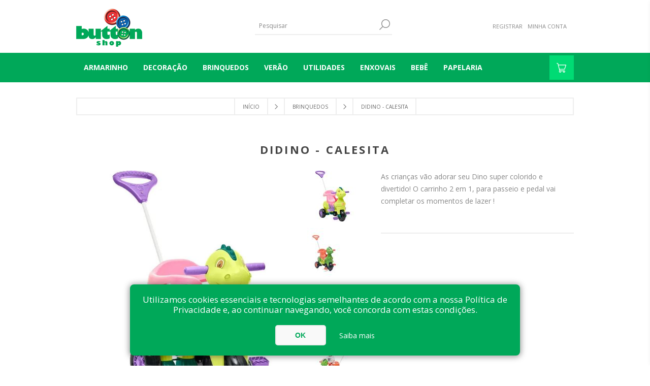

--- FILE ---
content_type: text/html; charset=utf-8
request_url: https://www.buttonshop.com.br/Didino-Calesita
body_size: 13889
content:


<!DOCTYPE html>
<html class="html-product-details-page">
    <head>
        <title>Didino - Calesita - Button Shop</title>
        <meta http-equiv="Content-type" content="text/html;charset=UTF-8" />
        <meta name="description" content="As crian&#231;as v&#227;o adorar seu Dino super colorido e divertido! O carrinho 2 em 1, para passeio e pedal vai completar os momentos de lazer !" />
        <meta name="keywords" content="" />
        <meta name="generator" content="nopCommerce" />
        <meta name="viewport" content="width=device-width, initial-scale=1.0, user-scalable=0, minimum-scale=1.0, maximum-scale=1.0" />
        <link href='https://fonts.googleapis.com/css?family=Open+Sans:400,300,700' rel='stylesheet' type='text/css'>
        <meta property="og:type" content="product" />
<meta property="og:title" content="Didino - Calesita" />
<meta property="og:description" content="As crian&#231;as v&#227;o adorar seu Dino super colorido e divertido! O carrinho 2 em 1, para passeio e pedal vai completar os momentos de lazer !" />
<meta property="og:image" content="https://www.buttonshop.com.br/content/images/thumbs/0004216_didino-calesita_600.jpeg" />
<meta property="og:url" content="https://www.buttonshop.com.br/Didino-Calesita" />
<meta property="og:site_name" content="Button Shop" />
<meta property="twitter:card" content="summary" />
<meta property="twitter:site" content="Button Shop" />
<meta property="twitter:title" content="Didino - Calesita" />
<meta property="twitter:description" content="As crian&#231;as v&#227;o adorar seu Dino super colorido e divertido! O carrinho 2 em 1, para passeio e pedal vai completar os momentos de lazer !" />
<meta property="twitter:image" content="https://www.buttonshop.com.br/content/images/thumbs/0004216_didino-calesita_600.jpeg" />
<meta property="twitter:url" content="https://www.buttonshop.com.br/Didino-Calesita" />

        
        
        <script src="/Plugins/SevenSpikes.Core/Scripts/iOS-12-array-reverse-fix.min.js" type="text/javascript"></script><!-- Google code for Analytics tracking -->
<script>
(function(i,s,o,g,r,a,m){i['GoogleAnalyticsObject']=r;i[r]=i[r]||function(){
(i[r].q=i[r].q||[]).push(arguments)},i[r].l=1*new Date();a=s.createElement(o),
m=s.getElementsByTagName(o)[0];a.async=1;a.src=g;m.parentNode.insertBefore(a,m)
})(window,document,'script','//www.google-analytics.com/analytics.js','ga');
ga('create', 'UA-202649037-2', 'auto');
ga('send', 'pageview');

</script>

        

        <link href="/Themes/Brooklyn/Content/CSS/styles.css" rel="stylesheet" type="text/css" />
<link href="/Themes/Brooklyn/Content/CSS/tables.css" rel="stylesheet" type="text/css" />
<link href="/Themes/Brooklyn/Content/CSS/mobile-only.css" rel="stylesheet" type="text/css" />
<link href="/Themes/Brooklyn/Content/CSS/480.css" rel="stylesheet" type="text/css" />
<link href="/Themes/Brooklyn/Content/CSS/768.css" rel="stylesheet" type="text/css" />
<link href="/Themes/Brooklyn/Content/CSS/980.css" rel="stylesheet" type="text/css" />
<link href="/Themes/Brooklyn/Content/CSS/1280.css" rel="stylesheet" type="text/css" />
<link href="/Plugins/SevenSpikes.Core/Styles/simplebar.css" rel="stylesheet" type="text/css" />
<link href="/Plugins/SevenSpikes.Core/Styles/perfect-scrollbar.min.css" rel="stylesheet" type="text/css" />
<link href="/Plugins/SevenSpikes.Nop.Plugins.CloudZoom/Themes/Brooklyn/Content/cloud-zoom/CloudZoom.css" rel="stylesheet" type="text/css" />
<link href="/Content/magnific-popup/magnific-popup.css" rel="stylesheet" type="text/css" />
<link href="/Plugins/SevenSpikes.Nop.Plugins.ProductRibbons/Styles/Ribbons.common.css" rel="stylesheet" type="text/css" />
<link href="/Plugins/SevenSpikes.Nop.Plugins.ProductRibbons/Themes/Brooklyn/Content/Ribbons.css" rel="stylesheet" type="text/css" />
<link href="/Themes/Brooklyn/Content/css/theme.custom-1.css?v=8" rel="stylesheet" type="text/css" />

        <script src="/Scripts/jquery-1.10.2.min.js" type="text/javascript"></script>
<script src="/Scripts/jquery.validate.min.js" type="text/javascript"></script>
<script src="/Scripts/jquery.validate.unobtrusive.min.js" type="text/javascript"></script>
<script src="/Scripts/jquery-ui-1.10.3.custom.min.js" type="text/javascript"></script>
<script src="/Scripts/jquery-migrate-1.2.1.min.js" type="text/javascript"></script>
<script src="/Scripts/public.common.js" type="text/javascript"></script>
<script src="/Scripts/public.ajaxcart.js" type="text/javascript"></script>
<script src="/Themes/Brooklyn/Content/scripts/main.js" type="text/javascript"></script>
<script src="/Plugins/SevenSpikes.Core/Scripts/SevenSpikesExtensions.min.js" type="text/javascript"></script>
<script src="/Plugins/SevenSpikes.Core/Scripts/cloudzoom.core.min.js" type="text/javascript"></script>
<script src="/Plugins/SevenSpikes.Nop.Plugins.CloudZoom/Scripts/CloudZoom.min.js" type="text/javascript"></script>
<script src="/Scripts/jquery.magnific-popup.js" type="text/javascript"></script>
<script src="/Plugins/SevenSpikes.Nop.Plugins.ProductRibbons/Scripts/jquery.json-2.4.min.js" type="text/javascript"></script>
<script src="/Plugins/SevenSpikes.Nop.Plugins.ProductRibbons/Scripts/ProductRibbons.min.js" type="text/javascript"></script>
<script src="/Plugins/SevenSpikes.Core/Scripts/footable.js" type="text/javascript"></script>
<script src="/Plugins/SevenSpikes.Core/Scripts/perfect-scrollbar.min.js" type="text/javascript"></script>
<script src="/Plugins/SevenSpikes.Core/Scripts/simplebar.js" type="text/javascript"></script>
<script src="/Plugins/SevenSpikes.Core/Scripts/jquery.styleSelect.min.js" type="text/javascript"></script>
<script src="/Plugins/SevenSpikes.Core/Scripts/jquery.jscrollpane.min.js" type="text/javascript"></script>
<script src="/Themes/Brooklyn/Content/scripts/brooklyn.js" type="text/javascript"></script>

        
        
        

        <link rel="apple-touch-icon" sizes="57x57" href="/Themes/Brooklyn/Content/img/apple-icon-57x57.png">
        <link rel="apple-touch-icon" sizes="60x60" href="/Themes/Brooklyn/Content/img/apple-icon-60x60.png">
        <link rel="apple-touch-icon" sizes="72x72" href="/Themes/Brooklyn/Content/img/apple-icon-72x72.png">
        <link rel="apple-touch-icon" sizes="76x76" href="/Themes/Brooklyn/Content/img/apple-icon-76x76.png">
        <link rel="apple-touch-icon" sizes="114x114" href="/Themes/Brooklyn/Content/img/apple-icon-114x114.png">
        <link rel="apple-touch-icon" sizes="120x120" href="/Themes/Brooklyn/Content/img/apple-icon-120x120.png">
        <link rel="apple-touch-icon" sizes="144x144" href="/Themes/Brooklyn/Content/img/apple-icon-144x144.png">
        <link rel="apple-touch-icon" sizes="152x152" href="/Themes/Brooklyn/Content/img/apple-icon-152x152.png">
        <link rel="apple-touch-icon" sizes="180x180" href="/Themes/Brooklyn/Content/img/apple-icon-180x180.png">
        <link rel="icon" type="image/png" sizes="192x192" href="/Themes/Brooklyn/Content/img/android-icon-192x192.png">
        <link rel="icon" type="image/png" sizes="32x32" href="/Themes/Brooklyn/Content/img/favicon-32x32.png">
        <link rel="icon" type="image/png" sizes="96x96" href="/Themes/Brooklyn/Content/img/favicon-96x96.png">
        <link rel="icon" type="image/png" sizes="16x16" href="/Themes/Brooklyn/Content/img/favicon-16x16.png">

        <meta name="msapplication-TileColor" content="#ffffff">
        <meta name="msapplication-TileImage" content="/ms-icon-144x144.png">
        <meta name="theme-color" content="#ffffff">


        
<link rel="shortcut icon" href="https://www.buttonshop.com.br/favicon.ico" />
        <!--Powered by nopCommerce - http://www.nopCommerce.com-->

        <!-- Facebook Pixel Code -->
        <script>
            !function (f, b, e, v, n, t, s) {
                if (f.fbq) return; n = f.fbq = function () {
                    n.callMethod ?
                    n.callMethod.apply(n, arguments) : n.queue.push(arguments)
                };
                if (!f._fbq) f._fbq = n; n.push = n; n.loaded = !0; n.version = '2.0';
                n.queue = []; t = b.createElement(e); t.async = !0;
                t.src = v; s = b.getElementsByTagName(e)[0];
                s.parentNode.insertBefore(t, s)
            }(window, document, 'script',
                'https://connect.facebook.net/en_US/fbevents.js');
            fbq('init', '668298458222183');
            fbq('track', 'PageView');
        </script>
        <noscript>
            <img height="1" width="1"
                 src="https://www.facebook.com/tr?id=668298458222183&ev=PageView&noscript=1" />
        </noscript>
        <!-- End Facebook Pixel Code -->
    </head>
    <body class="notAndroid23 product-details-page-body">
        

        
    <!-- empty section to indicate that we are on a product page -->

    




<div class="ajax-loading-block-window" style="display: none">
</div>
<div id="dialog-notifications-success" title="Notificação" style="display:none;">
</div>
<div id="dialog-notifications-error" title="Erro" style="display:none;">
</div>
<div id="dialog-notifications-warning" title="Atenção" style="display:none;">
</div>
<div id="bar-notification" class="bar-notification">
    <span class="close" title="Fechar">&nbsp;</span>
</div>




<!--[if lte IE 7]>
    <div style="clear:both;height:59px;text-align:center;position:relative;">
        <a href="http://www.microsoft.com/windows/internet-explorer/default.aspx" target="_blank">
            <img src="/Themes/Brooklyn/Content/img/ie_warning.jpg" height="42" width="820" alt="You are using an outdated browser. For a faster, safer browsing experience, upgrade for free today." />
        </a>
    </div>
<![endif]-->


<div class="master-wrapper-page  items-per-row-four">
    
    


<div class="header header-2">
    
    <div class="header-upper">
        <div class="header-options-wrapper">


<div class="header-logo">
    <a href="/" class="logo">



<img alt="Button Shop" title="Button Shop" src="https://www.buttonshop.com.br/content/images/thumbs/0000155.png" />    </a>
</div>                            <div class="search-box store-search-box">
                    <form action="/search" id="small-search-box-form" method="get">    <input type="text" class="search-box-text" id="small-searchterms" autocomplete="off" name="q" placeholder="Pesquisar" />
    <input type="submit" class="button-1 search-box-button" value="Pesquisa" />
        <script type="text/javascript">
            $("#small-search-box-form").submit(function(event) {
                if ($("#small-searchterms").val() == "") {
                    alert('Escreva algo no campo para realizar uma busca!');
                    $("#small-searchterms").focus();
                    event.preventDefault();
                }
            });
        </script>
        
            <script type="text/javascript">
                $(document).ready(function() {
                    $('#small-searchterms').autocomplete({
                            delay: 500,
                            minLength: 3,
                            source: '/catalog/searchtermautocomplete',
                            appendTo: '.search-box',
                            select: function(event, ui) {
                                $("#small-searchterms").val(ui.item.label);
                                setLocation(ui.item.producturl);
                                return false;
                            }
                        })
                        .data("ui-autocomplete")._renderItem = function(ul, item) {
                            var t = item.label;
                            //html encode
                            t = htmlEncode(t);
                            return $("<li></li>")
                                .data("item.autocomplete", item)
                                .append("<a><img src='" + item.productpictureurl + "'><span>" + t + "</span></a>")
                                .appendTo(ul);
                        };
                });
            </script>
        
</form>
                </div>
            <div class="header-options">
                <div class="header-links-wrapper">
                    <div class="header-links">
    <ul>
        
            <li><a href="/register" class="ico-register">Registrar</a></li>
            <li><a href="/login" class="ico-login">Minha Conta</a></li>
                
    </ul>
            <script type="text/javascript">
            $(document).ready(function () {
                $('.header').on('mouseenter', '#topcartlink', function () {
                    $('#flyout-cart').addClass('active');
                });
                $('.header').on('mouseleave', '#topcartlink', function () {
                    $('#flyout-cart').removeClass('active');
                });
                $('.header').on('mouseenter', '#flyout-cart', function () {
                    $('#flyout-cart').addClass('active');
                });
                $('.header').on('mouseleave', '#flyout-cart', function () {
                    $('#flyout-cart').removeClass('active');
                });
            });
        </script>
</div>



                </div>
                <div class="header-selectors-wrapper">
                    
                    
                    
                    
                </div>
            </div>
        </div>
    </div>
    <div class="header-lower">
        <div class="header-actions-wrapper">



            <div class="header-menu ">
                <div class="close-menu">
                    <span>Close</span>
                </div>



<input type="hidden" value="false" id="isRtlEnabled" />

<ul class="top-menu">
    



    <li>
                <a class="with-subcategories" href="/armarinho-1">Armarinho</a>
                <div class="plus-button"></div>
                <div class="sublist-wrap">
                    <ul class="sublist">
                        <li class="back-button">
                            <span>Voltar</span>
                        </li>
    <li>
                    <a href="/linhas" data-itens="0">LINHAS </a>

    </li>
    <li>
                    <a href="/mdf" data-itens="0">MDF </a>

    </li>
    <li>
                    <a href="/tintas" data-itens="0">TINTAS </a>

    </li>
    <li>
                    <a href="/ziper" data-itens="0">ZIPER </a>

    </li>
                    </ul>
                </div>

    </li>
    <li>
                <a class="with-subcategories" href="/decora%C3%A7%C3%A3o">DECORA&#199;&#195;O</a>
                <div class="plus-button"></div>
                <div class="sublist-wrap">
                    <ul class="sublist">
                        <li class="back-button">
                            <span>Voltar</span>
                        </li>
    <li>
                    <a href="/porta-retrato" data-itens="12">PORTA RETRATO </a>

    </li>
    <li>
                    <a href="/aparador-de-livros" data-itens="9">APARADOR DE LIVROS </a>

    </li>
    <li>
                    <a href="/bomboniere" data-itens="16">BOMBONIERE </a>

    </li>
    <li>
                    <a href="/bandeja" data-itens="29">BANDEJA </a>

    </li>
    <li>
                    <a href="/rel%C3%B3gio" data-itens="9">REL&#211;GIO </a>

    </li>
    <li>
                    <a href="/cachepot-e-vasos" data-itens="42">CACHEPOT E VASOS </a>

    </li>
    <li>
                    <a href="/porta-chaves" data-itens="15">PORTA CHAVES </a>

    </li>
    <li>
                    <a href="/organizador" data-itens="13">ORGANIZADOR </a>

    </li>
    <li>
                    <a href="/caixa-e-ba%C3%BA" data-itens="14">CAIXA E BA&#218; </a>

    </li>
    <li>
                    <a href="/escultura-palavras" data-itens="36">ESCULTURA PALAVRAS </a>

    </li>
    <li>
                    <a href="/centro-de-mesa-e-vasos" data-itens="14">CENTRO DE MESA E VASOS </a>

    </li>
    <li>
                    <a href="/objetos-decorativos" data-itens="85">OBJETOS DECORATIVOS </a>

    </li>
    <li>
                    <a href="/quadros-e-placas" data-itens="24">QUADROS E PLACAS </a>

    </li>
                    </ul>
                </div>

    </li>
    <li>
                <a class="with-subcategories" href="/brinquedos-213">BRINQUEDOS</a>
                <div class="plus-button"></div>
                <div class="sublist-wrap">
                    <ul class="sublist">
                        <li class="back-button">
                            <span>Voltar</span>
                        </li>
    <li>
                    <a href="/bonecas" data-itens="110">BONECAS </a>

    </li>
    <li>
                    <a href="/bonecos" data-itens="63">BONECOS </a>

    </li>
    <li>
                    <a href="/blocos-de-montar" data-itens="104">BLOCOS DE MONTAR </a>

    </li>
    <li>
                    <a href="/carros-e-cia" data-itens="51">CARROS E CIA </a>

    </li>
    <li>
                    <a href="/esportes-e-atividades" data-itens="78">ESPORTES E ATIVIDADES </a>

    </li>
    <li>
                    <a href="/faz-de-conta" data-itens="76">FAZ DE CONTA </a>

    </li>
    <li>
                    <a href="/instrumentos-musicais" data-itens="20">INSTRUMENTOS MUSICAIS </a>

    </li>
    <li>
                    <a href="/jogos-diversos" data-itens="138">JOGOS DIVERSOS </a>

    </li>
    <li>
                    <a href="/jogos-educativos" data-itens="54">JOGOS EDUCATIVOS </a>

    </li>
    <li>
                    <a href="/passeio-e-pedal" data-itens="43">PASSEIO E PEDAL </a>

    </li>
    <li>
                    <a href="/pintura-e-massinhas" data-itens="24">PINTURA E MASSINHAS </a>

    </li>
    <li>
                    <a href="/praia-e-piscina" data-itens="44">PRAIA E PISCINA </a>

    </li>
    <li>
                    <a href="/primeira-inf%C3%A2ncia" data-itens="109">PRIMEIRA INF&#194;NCIA </a>

    </li>
    <li>
                    <a href="/pel%C3%BAcia" data-itens="38">PEL&#218;CIA </a>

    </li>
    <li>
                    <a href="/quebra-cabe%C3%A7as" data-itens="55">QUEBRA-CABE&#199;AS </a>

    </li>
                    </ul>
                </div>

    </li>
    <li>
                    <a href="/ver%C3%A3o" data-itens="21">VER&#195;O </a>

    </li>
    <li>
                <a class="with-subcategories" href="/utilidades-229">UTILIDADES</a>
                <div class="plus-button"></div>
                <div class="sublist-wrap">
                    <ul class="sublist">
                        <li class="back-button">
                            <span>Voltar</span>
                        </li>
    <li>
                <a class="with-subcategories" href="/cozinha-264">COZINHA</a>
                <div class="plus-button"></div>
                <div class="sublist-wrap">
                    <ul class="sublist">
                        <li class="back-button">
                            <span>Voltar</span>
                        </li>
    <li>
                    <a href="/panelas" data-itens="33">PANELAS </a>

    </li>
    <li>
                    <a href="/utens%C3%ADlios" data-itens="80">UTENS&#205;LIOS </a>

    </li>
    <li>
                    <a href="/facas" data-itens="12">FACAS </a>

    </li>
    <li>
                    <a href="/assadeiras" data-itens="9">ASSADEIRAS </a>

    </li>
    <li>
                    <a href="/pia" data-itens="21">PIA </a>

    </li>
                    </ul>
                </div>

    </li>
    <li>
                <a class="with-subcategories" href="/mesa-268">MESA</a>
                <div class="plus-button"></div>
                <div class="sublist-wrap">
                    <ul class="sublist">
                        <li class="back-button">
                            <span>Voltar</span>
                        </li>
    <li>
                    <a href="/faqueiros" data-itens="45">FAQUEIROS </a>

    </li>
    <li>
                <a class="with-subcategories" href="/acess%C3%B3rios-de-mesa">ACESS&#211;RIOS DE MESA</a>
                <div class="plus-button"></div>
                <div class="sublist-wrap">
                    <ul class="sublist">
                        <li class="back-button">
                            <span>Voltar</span>
                        </li>
    <li>
                    <a href="/garrafa-t%C3%A9rmica" data-itens="36">GARRAFA T&#201;RMICA </a>

    </li>
    <li>
                    <a href="/a%C3%A7ucareiro-294" data-itens="10">A&#199;UCAREIRO </a>

    </li>
    <li>
                    <a href="/manteigueira" data-itens="12">MANTEIGUEIRA </a>

    </li>
    <li>
                    <a href="/porta-guardanapos" data-itens="6">PORTA GUARDANAPOS </a>

    </li>
    <li>
                    <a href="/queijeiras-e-acess%C3%B3rios-para-queijo" data-itens="27">QUEIJEIRAS E ACESS&#211;RIOS PARA QUEIJO </a>

    </li>
    <li>
                    <a href="/temperar" data-itens="8">TEMPERAR </a>

    </li>
                    </ul>
                </div>

    </li>
    <li>
                    <a href="/bandejas" data-itens="36">BANDEJAS </a>

    </li>
    <li>
                    <a href="/ta%C3%A7as-e-copos" data-itens="58">TA&#199;AS E COPOS </a>

    </li>
    <li>
                    <a href="/bar-e-vinho" data-itens="40">BAR E VINHO </a>

    </li>
    <li>
                    <a href="/aparelhos-de-jantar-e-pratos-avulsos" data-itens="35">APARELHOS DE JANTAR E PRATOS AVULSOS </a>

    </li>
    <li>
                    <a href="/x%C3%ADcaras-e-canecas" data-itens="68">X&#205;CARAS E CANECAS </a>

    </li>
    <li>
                    <a href="/sousplat" data-itens="10">SOUSPLAT </a>

    </li>
    <li>
                    <a href="/jogo-americano" data-itens="3">JOGO AMERICANO </a>

    </li>
    <li>
                <a class="with-subcategories" href="/servir">SERVIR</a>
                <div class="plus-button"></div>
                <div class="sublist-wrap">
                    <ul class="sublist">
                        <li class="back-button">
                            <span>Voltar</span>
                        </li>
    <li>
                    <a href="/baixelas-e-travessas" data-itens="26">BAIXELAS E TRAVESSAS </a>

    </li>
    <li>
                    <a href="/sobremesa" data-itens="23">SOBREMESA </a>

    </li>
    <li>
                    <a href="/petisqueira" data-itens="8">PETISQUEIRA </a>

    </li>
    <li>
                    <a href="/porta-bolo-e-doces" data-itens="23">PORTA BOLO E DOCES </a>

    </li>
    <li>
                    <a href="/sopeira" data-itens="6">SOPEIRA </a>

    </li>
    <li>
                    <a href="/fruteiras" data-itens="4">FRUTEIRAS </a>

    </li>
                    </ul>
                </div>

    </li>
                    </ul>
                </div>

    </li>
    <li>
                    <a href="/banheiro" data-itens="24">BANHEIRO </a>

    </li>
    <li>
                    <a href="/organiza%C3%A7%C3%A3o" data-itens="91">ORGANIZA&#199;&#195;O </a>

    </li>
    <li>
                    <a href="/fitness" data-itens="2">FITNESS </a>

    </li>
    <li>
                    <a href="/garrafas-e-squeezes" data-itens="3">GARRAFAS E SQUEEZES </a>

    </li>
                    </ul>
                </div>

    </li>
    <li>
                <a class="with-subcategories" href="/enxovais">ENXOVAIS</a>
                <div class="plus-button"></div>
                <div class="sublist-wrap">
                    <ul class="sublist">
                        <li class="back-button">
                            <span>Voltar</span>
                        </li>
    <li>
                <a class="with-subcategories" href="/cama">CAMA</a>
                <div class="plus-button"></div>
                <div class="sublist-wrap">
                    <ul class="sublist">
                        <li class="back-button">
                            <span>Voltar</span>
                        </li>
    <li>
                    <a href="/solteiro" data-itens="28">SOLTEIRO </a>

    </li>
    <li>
                    <a href="/casal" data-itens="6">CASAL </a>

    </li>
    <li>
                    <a href="/queen-size" data-itens="8">QUEEN SIZE </a>

    </li>
    <li>
                    <a href="/king-size" data-itens="5">KING SIZE </a>

    </li>
    <li>
                    <a href="/fronhas" data-itens="3">FRONHAS </a>

    </li>
    <li>
                    <a href="/mantas" data-itens="9">MANTAS </a>

    </li>
                    </ul>
                </div>

    </li>
    <li>
                    <a href="/mesa-248" data-itens="5">MESA </a>

    </li>
    <li>
                <a class="with-subcategories" href="/banho">BANHO</a>
                <div class="plus-button"></div>
                <div class="sublist-wrap">
                    <ul class="sublist">
                        <li class="back-button">
                            <span>Voltar</span>
                        </li>
    <li>
                    <a href="/toalha-de-banho" data-itens="7">TOALHA DE BANHO </a>

    </li>
    <li>
                    <a href="/toalha-de-rosto" data-itens="6">TOALHA DE ROSTO </a>

    </li>
    <li>
                    <a href="/toalha-de-lavabo" data-itens="5">TOALHA DE LAVABO </a>

    </li>
    <li>
                    <a href="/personagens-e-times" data-itens="28">PERSONAGENS E TIMES </a>

    </li>
    <li>
                    <a href="/roup%C3%A3o" data-itens="5">ROUP&#195;O </a>

    </li>
    <li>
                    <a href="/infantil" data-itens="32">INFANTIL </a>

    </li>
    <li>
                    <a href="/tapete-de-banheiro-e-piso" data-itens="3">TAPETE DE BANHEIRO E PISO </a>

    </li>
                    </ul>
                </div>

    </li>
    <li>
                    <a href="/copa-e-cozinha" data-itens="4">COPA E COZINHA </a>

    </li>
                    </ul>
                </div>

    </li>
    <li>
                    <a href="/beb%C3%AA" data-itens="38">BEB&#202; </a>

    </li>
    <li>
                    <a href="/papelaria" data-itens="10">PAPELARIA </a>

    </li>
                                
</ul>
<script>
	$(function () {
		menu();
	});

</script>            </div>
            <div class="header-actions">
                                    <a href="/cart" class="ico-cart">
                    </a>
<div id="flyout-cart" class="flyout-cart simplebar">
    <div class="mini-shopping-cart">
        <div class="count">
Você não tem itens no seu carrinho de compras.        </div>
    </div>
</div>
            </div>
        </div>
    </div>
</div>
    <script type="text/javascript">
        AjaxCart.init(false, '.shopping-cart-link .cart-qty, .header-actions .cart-qty', '.header-links .wishlist-qty', '#flyout-cart');
    </script>
    <div class="overlayOffCanvas"></div>
    <div class="responsive-nav-wrapper-parent">
        <div class="responsive-nav-wrapper">
            <div class="menu-title">
                <span>Menu</span>
            </div>
            <div class="search-wrap">
                <span>Pesquisa</span>
            </div>
                            <div class="shopping-cart-link">
                    <a href="/cart">
                    </a>
                </div>
            <div class="filters-button">
                <span>Filters</span>
            </div>
            <div class="personal-button" id="header-links-opener">
                <span>Personal menu</span>
            </div>
        </div>
    </div>
    <div class="master-wrapper-content two-columns">
        



<script type="text/javascript">
    var nop_store_directory_root = "https://www.buttonshop.com.br/";
</script>

<div id="product-ribbon-info" data-productid="11363"
     data-productboxselector=".product-item, .item-holder"
     data-productboxpicturecontainerselector=".picture, .item-picture"
     data-productpagepicturesparentcontainerselector=".product-essential"
     data-productpagebugpicturecontainerselector=".picture"
     data-retrieveproductribbonsurl="/ProductRibbons/RetrieveProductRibbons">
</div>

        
    
    <div class="breadcrumb">
        <ul>
            
            <li>
                <span itemscope itemtype="http://data-vocabulary.org/Breadcrumb">
                    <a href="/" itemprop="url">
                        <span itemprop="title">Início</span>
                    </a>
                </span>
                <span class="delimiter">/</span>
            </li>
                <li>
                    <span itemscope itemtype="http://data-vocabulary.org/Breadcrumb">
                        <a href="/brinquedos-213" itemprop="url">
                            <span itemprop="title">BRINQUEDOS</span>
                        </a>
                    </span>
                    <span class="delimiter">/</span>
                </li>
            <li>
                <strong class="current-item">Didino - Calesita</strong>
                
                
            </li>
        </ul>
    </div>


            <div class="master-column-wrapper">
            
<div class="center-1">
    
    
<!--product breadcrumb-->

<div class="page product-details-page">
    <div class="page-body">
        
<form action="/Didino-Calesita" id="product-details-form" method="post">            <div itemscope itemtype="http://schema.org/Product" data-productid="11363">
                <div class="product-name">
                    <h1 itemprop="name">Didino - Calesita</h1>
                    
                </div>
                <div class="product-essential">
                    






    <input type="hidden" class="cloudZoomAdjustPictureOnProductAttributeValueChange"
           data-productid="11363"
           data-isintegratedbywidget="true" />
        <input type="hidden" class="cloudZoomEnableClickToZoom" />
    <div class="gallery sevenspikes-cloudzoom-gallery">
        <div class="picture-wrapper">
            <div class="picture" id="sevenspikes-cloud-zoom" data-zoomwindowelementid="cloudZoomWindowElement"
                 data-selectoroftheparentelementofthecloudzoomwindow=".overview"
                 data-defaultimagecontainerselector=".product-essential .gallery"
                 data-zoom-window-width="244"
                 data-zoom-window-height="257">
                <a href="https://www.buttonshop.com.br/content/images/thumbs/0004216_didino-calesita.jpeg" data-full-image-url="https://www.buttonshop.com.br/content/images/thumbs/0004216_didino-calesita.jpeg" class="picture-link" id="zoom1">
                    <img src="https://www.buttonshop.com.br/content/images/thumbs/0004216_didino-calesita_600.jpeg" alt="Imagem de Didino - Calesita" class="cloudzoom" id="cloudZoomImage"
                         itemprop="image" data-cloudzoom="appendSelector: &#39;.picture-wrapper&#39;, zoomOffsetX: -6, zoomOffsetY: 0, autoInside: 850, tintOpacity: 0, zoomWidth: 244, zoomHeight: 257, easing: 3, touchStartDelay: true, zoomFlyOut: false, disableZoom: &#39;auto&#39;"
                          />
                </a>
            </div>
        </div>
            <div class="picture-thumbs ">
                        <a class="cloudzoom-gallery thumb-item" data-full-image-url="https://www.buttonshop.com.br/content/images/thumbs/0004216_didino-calesita.jpeg" data-cloudzoom="appendSelector: &#39;.picture-wrapper&#39;, zoomOffsetX: -6, zoomOffsetY: 0, autoInside: 850, tintOpacity: 0, zoomWidth: 244, zoomHeight: 257, useZoom: &#39;.cloudzoom&#39;, image: &#39;https://www.buttonshop.com.br/content/images/thumbs/0004216_didino-calesita_600.jpeg&#39;, zoomImage: &#39;https://www.buttonshop.com.br/content/images/thumbs/0004216_didino-calesita.jpeg&#39;, easing: 3, touchStartDelay: true, zoomFlyOut: false, disableZoom: &#39;auto&#39;"
                           >
                            <img class="cloud-zoom-gallery-img" src="https://www.buttonshop.com.br/content/images/thumbs/0004216_didino-calesita_100.jpeg" alt="Imagem de Didino - Calesita" />
                        </a>
                        <a class="cloudzoom-gallery thumb-item" data-full-image-url="https://www.buttonshop.com.br/content/images/thumbs/0001176_didino-calesita.jpeg" data-cloudzoom="appendSelector: &#39;.picture-wrapper&#39;, zoomOffsetX: -6, zoomOffsetY: 0, autoInside: 850, tintOpacity: 0, zoomWidth: 244, zoomHeight: 257, useZoom: &#39;.cloudzoom&#39;, image: &#39;https://www.buttonshop.com.br/content/images/thumbs/0001176_didino-calesita_600.jpeg&#39;, zoomImage: &#39;https://www.buttonshop.com.br/content/images/thumbs/0001176_didino-calesita.jpeg&#39;, easing: 3, touchStartDelay: true, zoomFlyOut: false, disableZoom: &#39;auto&#39;"
                           >
                            <img class="cloud-zoom-gallery-img" src="https://www.buttonshop.com.br/content/images/thumbs/0001176_didino-calesita_100.jpeg" alt="Imagem de Didino - Calesita" />
                        </a>
                        <a class="cloudzoom-gallery thumb-item" data-full-image-url="https://www.buttonshop.com.br/content/images/thumbs/0004217_didino-calesita.jpeg" data-cloudzoom="appendSelector: &#39;.picture-wrapper&#39;, zoomOffsetX: -6, zoomOffsetY: 0, autoInside: 850, tintOpacity: 0, zoomWidth: 244, zoomHeight: 257, useZoom: &#39;.cloudzoom&#39;, image: &#39;https://www.buttonshop.com.br/content/images/thumbs/0004217_didino-calesita_600.jpeg&#39;, zoomImage: &#39;https://www.buttonshop.com.br/content/images/thumbs/0004217_didino-calesita.jpeg&#39;, easing: 3, touchStartDelay: true, zoomFlyOut: false, disableZoom: &#39;auto&#39;"
                           >
                            <img class="cloud-zoom-gallery-img" src="https://www.buttonshop.com.br/content/images/thumbs/0004217_didino-calesita_100.jpeg" alt="Imagem de Didino - Calesita" />
                        </a>
                        <a class="cloudzoom-gallery thumb-item" data-full-image-url="https://www.buttonshop.com.br/content/images/thumbs/0001175_didino-calesita.jpeg" data-cloudzoom="appendSelector: &#39;.picture-wrapper&#39;, zoomOffsetX: -6, zoomOffsetY: 0, autoInside: 850, tintOpacity: 0, zoomWidth: 244, zoomHeight: 257, useZoom: &#39;.cloudzoom&#39;, image: &#39;https://www.buttonshop.com.br/content/images/thumbs/0001175_didino-calesita_600.jpeg&#39;, zoomImage: &#39;https://www.buttonshop.com.br/content/images/thumbs/0001175_didino-calesita.jpeg&#39;, easing: 3, touchStartDelay: true, zoomFlyOut: false, disableZoom: &#39;auto&#39;"
                           >
                            <img class="cloud-zoom-gallery-img" src="https://www.buttonshop.com.br/content/images/thumbs/0001175_didino-calesita_100.jpeg" alt="Imagem de Didino - Calesita" />
                        </a>
            </div>
    </div>
                    
                    <div class="overview">
                        <!--product reviews-->
                        


                        
                            <div class="short-description">
                                As crianças vão adorar seu Dino super colorido e divertido! O carrinho 2 em 1, para passeio e pedal vai completar os momentos de lazer !
                            </div>
                        
                        <!--product manufacturers-->
                        
                        <!--compare, email a friend-->
                        <div class="overview-buttons">
                            
                            

                            
                            
                        </div>
                        

                        
                    </div>
                        <div class="full-description" itemprop="description">
                            <p style="text-align: justify;">Com design de dinossauro, ele cativa pelos detalhes que encantam, como a crista e o som que imita um dinossauro! Na fase inicial do passeio, o apoio de pés mantém as perninhas do bebê confortavelmente apoiadas, e, a estabilidade do corpo é garantida pelo cercado de proteção, também removível. Já na fase mais independente da criança, retira-se o apoio de pés e o cercado de proteção para a diversão do passeio/ pedal. Pensando na independência para a diversão do pedal, o Didino possui rodas com borracha para evitar derrapar. Velotrol</p>
<p style="text-align: justify;">Peso máximo suportado: 30kg</p>
<p style="text-align: justify;">Idade indicada: A partir de 12 meses</p>
<p style="text-align: justify;">Contém: 01 Didino Calesita</p>
<p style="text-align: justify;">Marca: Calesita</p>
                        </div>
                </div>
                
                <div class="product-collateral">
                    <!--associated products-->
                    <div class="product-variant-list">
                            <div class="product-variant-line" data-productid="36700">
                                    <div class="variant-picture">
                                        <img alt="Imagem de Didino - Verde e Laranja" src="https://www.buttonshop.com.br/content/images/thumbs/0004212_didino-verde-e-laranja_320.jpeg"
                                             title="Imagem de Didino - Verde e Laranja" id="main-product-img-36700" />
                                    </div>
                                <div class="variant-overview">
                                        <div class="variant-name">
                                            Didino - Verde e Laranja
                                        </div>
                                                                            <div class="variant-description">
                                            Ref: 1021
                                        </div>
                                    <!--availability-->
                                        <div class="availability">
            <div class="stock">
                <span class="label">Disponibilidade:</span>
                <span class="value" id="stock-availability-value-36700">Em estoque</span>
            </div>
        
    </div>

                                    <!--SKU, MAN, GTIN, vendor-->
                                    
<div class="additional-details">
    
            </div>
                                    <!--delivery-->
                                     
                                    <!--attributes-->

                                    <!--gift card-->

                                    <!--rental info-->

                                    <!--price & add to cart-->
    <div class="prices" itemprop="offers" itemscope itemtype="http://schema.org/Offer">
            <div class="                            product-price
">
<span                                            itemprop="price" content="399.99" class="price-value-36700" 
>
                    R$ 399,99
                </span>
            </div>
                <meta itemprop="priceCurrency" content="BRL"/>
    </div>

	<div class="add-to-cart">
							<div class="add-to-cart-panel">
				<label class="qty-label" for="addtocart_36700_EnteredQuantity">Qtd:</label>
					<div class="qnt-area">
						<button type="button" class="sub">-</button>
						<input class="qty-input" data-val="true" data-val-number="The field Qtd must be a number." id="addtocart_36700_EnteredQuantity" name="addtocart_36700.EnteredQuantity" type="text" value="1" />
						<button type="button" class="add">+</button>
					</div>
					<script type="text/javascript">
                        $(document).ready(function () {
                            $("#addtocart_36700_EnteredQuantity").keydown(function (event) {
                                if (event.keyCode == 13) {
                                    $("#add-to-cart-button-36700").click();
                                    return false;
                                }
							});
							$('.add').click(function () {
								if ($(this).prev().val() < 999) {
									$(this).prev().val(+$(this).prev().val() + 1);
								}
							});
							$('.sub').click(function () {
								if ($(this).next().val() > 1) {
									if ($(this).next().val() > 1) $(this).next().val(+$(this).next().val() - 1);
								}
							});
                        });
					</script>
									<input type="button" id="add-to-cart-button-36700" class="button-1 add-to-cart-button" value="Comprar" data-productid="36700" onclick="AjaxCart.addproducttocart_details('/addproducttocart/details/36700/1', '#product-details-form');return false;" />

			</div>
		
	</div>

                                    <div class="overview-buttons">
                                        <!--wishlist-->

                                        <!--sample download-->
                                        
                                    </div>
                                    <!--price breaks-->
                                    

                                </div>
                            </div>
                            <div class="product-variant-line" data-productid="36701">
                                    <div class="variant-picture">
                                        <img alt="Imagem de Didino - Verde e Rosa" src="https://www.buttonshop.com.br/content/images/thumbs/0004214_didino-verde-e-rosa_320.jpeg"
                                             title="Imagem de Didino - Verde e Rosa" id="main-product-img-36701" />
                                    </div>
                                <div class="variant-overview">
                                        <div class="variant-name">
                                            Didino - Verde e Rosa
                                        </div>
                                                                            <div class="variant-description">
                                            Ref: 1022
                                        </div>
                                    <!--availability-->
                                        <div class="availability">
            <div class="stock">
                <span class="label">Disponibilidade:</span>
                <span class="value" id="stock-availability-value-36701">Em estoque</span>
            </div>
        
    </div>

                                    <!--SKU, MAN, GTIN, vendor-->
                                    
<div class="additional-details">
    
            </div>
                                    <!--delivery-->
                                     
                                    <!--attributes-->

                                    <!--gift card-->

                                    <!--rental info-->

                                    <!--price & add to cart-->
    <div class="prices" itemprop="offers" itemscope itemtype="http://schema.org/Offer">
            <div class="                            product-price
">
<span                                            itemprop="price" content="399.99" class="price-value-36701" 
>
                    R$ 399,99
                </span>
            </div>
                <meta itemprop="priceCurrency" content="BRL"/>
    </div>

	<div class="add-to-cart">
							<div class="add-to-cart-panel">
				<label class="qty-label" for="addtocart_36701_EnteredQuantity">Qtd:</label>
					<div class="qnt-area">
						<button type="button" class="sub">-</button>
						<input class="qty-input" data-val="true" data-val-number="The field Qtd must be a number." id="addtocart_36701_EnteredQuantity" name="addtocart_36701.EnteredQuantity" type="text" value="1" />
						<button type="button" class="add">+</button>
					</div>
					<script type="text/javascript">
                        $(document).ready(function () {
                            $("#addtocart_36701_EnteredQuantity").keydown(function (event) {
                                if (event.keyCode == 13) {
                                    $("#add-to-cart-button-36701").click();
                                    return false;
                                }
							});
							$('.add').click(function () {
								if ($(this).prev().val() < 999) {
									$(this).prev().val(+$(this).prev().val() + 1);
								}
							});
							$('.sub').click(function () {
								if ($(this).next().val() > 1) {
									if ($(this).next().val() > 1) $(this).next().val(+$(this).next().val() - 1);
								}
							});
                        });
					</script>
									<input type="button" id="add-to-cart-button-36701" class="button-1 add-to-cart-button" value="Comprar" data-productid="36701" onclick="AjaxCart.addproducttocart_details('/addproducttocart/details/36701/1', '#product-details-form');return false;" />

			</div>
		
	</div>

                                    <div class="overview-buttons">
                                        <!--wishlist-->

                                        <!--sample download-->
                                        
                                    </div>
                                    <!--price breaks-->
                                    

                                </div>
                            </div>
                                            </div>
                    
                    
                </div>
                
                    <div class="related-products-grid product-grid">
        <div class="title">
            <strong>Produtos relacionados</strong>
        </div>
        <div class="item-grid">
                <div class="item-box">
<div class="product-item with-text" data-productid="28075">
	<div class="picture">
		<a href="/Poto-Azul-Calesita" title="Mostrar detalhes de Pot&#243; Azul - Calesita">
			<img alt="Imagem de Pot&#243; Azul - Calesita" src="https://www.buttonshop.com.br/content/images/thumbs/0001207_poto-azul-calesita_360.jpeg" title="Mostrar detalhes de Pot&#243; Azul - Calesita" />
		</a>
	</div>
	<div class="details">
				<div class="nomeCategoria">
					<h3><a href="/brinquedos-213"> em BRINQUEDOS</a></h3>
				</div>

		<h2 class="product-title">
			<a href="/Poto-Azul-Calesita" style="cursor:default;" title="Mostrar detalhes de Pot&#243; Azul - Calesita">Pot&#243; Azul - Calesita</a>
		</h2>
			<div class="sku">
				1165312
			</div>
	


		<div class="add-info">
			
			<div class="prices">
				<span class="price actual-price">R$ 479,99</span>
							</div>
			
			<div class="buttons">
					<input type="button" value="Comprar" class="button-2 product-box-add-to-cart-button" onclick="AjaxCart.addproducttocart_catalog('/addproducttocart/catalog/28075/1/1');return false;" />
			</div>
			<div class="buttons">
							</div>
			
		</div>
	</div>
</div>
</div>
                <div class="item-box">
<div class="product-item with-text" data-productid="6711">
	<div class="picture">
		<a href="/Unicornio-Calesita-Fantasy" title="Mostrar detalhes de Unic&#243;rnio Calesita Fantasy">
			<img alt="Imagem de Unic&#243;rnio Calesita Fantasy" src="https://www.buttonshop.com.br/content/images/thumbs/0001160_unicornio-calesita-fantasy_360.jpeg" title="Mostrar detalhes de Unic&#243;rnio Calesita Fantasy" />
		</a>
	</div>
	<div class="details">
				<div class="nomeCategoria">
					<h3><a href="/brinquedos-213"> em BRINQUEDOS</a></h3>
				</div>

		<h2 class="product-title">
			<a href="/Unicornio-Calesita-Fantasy" style="cursor:default;" title="Mostrar detalhes de Unic&#243;rnio Calesita Fantasy">Unic&#243;rnio Calesita Fantasy</a>
		</h2>
			<div class="sku">
				1151489
			</div>
	


		<div class="add-info">
			
			<div class="prices">
				<span class="price actual-price">R$ 299,99</span>
							</div>
			
			<div class="buttons">
					<input type="button" value="Comprar" class="button-2 product-box-add-to-cart-button" onclick="AjaxCart.addproducttocart_catalog('/addproducttocart/catalog/6711/1/1');return false;" />
			</div>
			<div class="buttons">
							</div>
			
		</div>
	</div>
</div>
</div>
                <div class="item-box">
<div class="product-item with-text" data-productid="34420">
	<div class="picture">
		<a href="/Velocita-Classic-Calesita" title="Mostrar detalhes de Velocita Classic - Calesita">
			<img alt="Imagem de Velocita Classic - Calesita" src="https://www.buttonshop.com.br/content/images/thumbs/0001227_velocita-classic-calesita_360.jpeg" title="Mostrar detalhes de Velocita Classic - Calesita" />
		</a>
	</div>
	<div class="details">
				<div class="nomeCategoria">
					<h3><a href="/brinquedos-213"> em BRINQUEDOS</a></h3>
				</div>

		<h2 class="product-title">
			<a href="/Velocita-Classic-Calesita" style="cursor:default;" title="Mostrar detalhes de Velocita Classic - Calesita">Velocita Classic - Calesita</a>
		</h2>
			<div class="sku">
				1145772
			</div>
	


		<div class="add-info">
			
			<div class="prices">
				<span class="price actual-price">A partir de R$ 489,99</span>
							</div>
			
			<div class="buttons">
					<input type="button" value="Comprar" class="button-2 product-box-add-to-cart-button" onclick="AjaxCart.addproducttocart_catalog('/addproducttocart/catalog/34420/1/1');return false;" />
			</div>
			<div class="buttons">
							</div>
			
		</div>
	</div>
</div>
</div>
                <div class="item-box">
<div class="product-item with-text" data-productid="19590">
	<div class="picture">
		<a href="/Lelecita-Calesita" title="Mostrar detalhes de Lelecita - Calesita">
			<img alt="Imagem de Lelecita - Calesita" src="https://www.buttonshop.com.br/content/images/thumbs/0001191_lelecita-calesita_360.jpeg" title="Mostrar detalhes de Lelecita - Calesita" />
		</a>
	</div>
	<div class="details">
				<div class="nomeCategoria">
					<h3><a href="/brinquedos-213"> em BRINQUEDOS</a></h3>
				</div>

		<h2 class="product-title">
			<a href="/Lelecita-Calesita" style="cursor:default;" title="Mostrar detalhes de Lelecita - Calesita">Lelecita - Calesita</a>
		</h2>
			<div class="sku">
				1151504
			</div>
	


		<div class="add-info">
			
			<div class="prices">
				<span class="price actual-price">A partir de R$ 289,99</span>
							</div>
			
			<div class="buttons">
					<input type="button" value="Comprar" class="button-2 product-box-add-to-cart-button" onclick="AjaxCart.addproducttocart_catalog('/addproducttocart/catalog/19590/1/1');return false;" />
			</div>
			<div class="buttons">
							</div>
			
		</div>
	</div>
</div>
</div>
        </div>
    </div>

            </div>
</form>        
    </div>
</div>

    
</div>

        </div>
        
    </div>
    


<div class="footer footer-2">


    <div class="footer-middle">
        <div class="footer-block footer-topic">
            <div class="title">
                <strong>Informação</strong>
            </div>
            <div>
                Encontre tudo aqui.
            </div>
        </div>

        <div class="footer-block footer-links">
            <div class="title">
                <strong>Minha conta</strong>
            </div>
            <ul class="list">
                <li><a href="/order/history">Pedidos</a></li>
                <li><a href="/customer/addresses" class="">Endereços</a></li>
                    <li><a href="/cart" class="ico-cart">Meu Carrinho</a></li>
                                            </ul>
        </div>

        <div class="footer-block footer-links">
            <div class="title">
                <strong>Serviço ao cliente</strong>
            </div>
            <ul class="list">
                <li><a href="/contactus">Contato</a></li>
                    <li><a href="/institucional">Institucional</a></li>
                    <li><a href="/pol%C3%ADtica-de-privacidade">Pol&#237;tica de Privacidade</a></li>
                                    <li><a href="/sitemap">Mapa do Site</a></li>
                            </ul>
        </div>

        <div class="footer-block newsletter-block">
                <div class="title">
                    <strong>Siga-nos</strong>
                </div>
            <div class="newsletter">
    <div class="title">
        <strong>Cadastre seu e-mail</strong>
    </div>
    <div class="newsletter-subscribe" id="newsletter-subscribe-block">
        <div class="newsletter-email">



            <input class="newsletter-subscribe-text" id="newsletter-email" name="NewsletterEmail" placeholder="Digite seu e-mail aqui..." type="text" value="" />
            <a href="javascript:verificaEmail();" id="shipping-continue" class="button-1 newsletter-subscribe-button">
                <span>Inscrever</span>
            </a>
            <input type="button" value="Inscrever" style="display:none;" id="newsletter-subscribe-button" class="button-1 newsletter-subscribe-button" />
        </div>
        <div class="newsletter-validation">
            <span id="subscribe-loading-progress" style="display: none;" class="please-wait">Esperar...</span>
            <span class="field-validation-valid" data-valmsg-for="NewsletterEmail" data-valmsg-replace="true"></span>
        </div>
    </div>
    <div class="newsletter-result" id="newsletter-result-block"></div>

    <script language="Javascript">

        function verificaEmail() {
            console.log("Entrou na funcao");
            usuario = document.getElementById("newsletter-email").value;
            com_acento = "ÀÁÂÃÄÅÆÇÈÉÊËÌÍÎÏÐÑÒÓÔÕÖØÙÚÛÜÝŔÞßàáâãäåæçèéêëìíîïðñòóôõöøùúûüýþÿŕ/;:!&%#";
            var status = true;
            for (i = 0; i < com_acento.length; i++) {
                console.log("for");
                if (usuario.search(com_acento[i]) != -1) {
                    status = false;
                    break;
                }
            }

            if (status) {
                alert("Email válido");
                jQuery('#newsletter-subscribe-button').click();
            } else {
                alert("Email invalido");    
            }
        }
    </script>

    <script type="text/javascript">
        function newsletter_subscribe(subscribe) {
            var subscribeProgress = $("#subscribe-loading-progress");
            subscribeProgress.show();
            var postData = {
                subscribe: subscribe,
                email: $("#newsletter-email").val()
            };
            $.ajax({
                cache: false,
                type: "POST",
                url: "/subscribenewsletter",
                data: postData,
                success: function(data) {
                    subscribeProgress.hide();
                    $("#newsletter-result-block").html(data.Result);
                    if (data.Success) {
                        $('#newsletter-subscribe-block').hide();
                        $('#newsletter-result-block').show();
                    } else {
                        $('#newsletter-result-block').fadeIn("slow").delay(2000).fadeOut("slow");
                    }
                },
                error: function(xhr, ajaxOptions, thrownError) {
                    alert('Failed to subscribe.');
                    subscribeProgress.hide();
                }
            });
        }

        $(document).ready(function () {
            $('#newsletter-subscribe-button').click(function () {
                    newsletter_subscribe('true');
            });
            $("#newsletter-email").keydown(function (event) {
                if (event.keyCode == 13) {
                    $("#newsletter-subscribe-button").click();
                    return false;
                }
            });
        });
    </script>
</div>







<ul class="social-sharing">
        <li><a target="_blank" class="facebook" href="https://www.facebook.com/ButtonShopEM/"></a></li>
                <li><a target="_blank" class="google" href="https://www.instagram.com/button.shop/"></a></li>
                    </ul>

        </div>
    </div>
    <div class="footer-lower">
        <div class="footer-lower-center">
                <div class="footer-powered-by">
                    Desenvolvido com: <a href="http://www.nopcommerce.com/">nopCommerce</a>
                    
                </div>
                        <div class="footer-disclaimer">
                Direitos autorais &copy; 2026 Button Shop. Todos direitos reservados.
            </div>
            <div class="footer-store-theme">
                
            </div>
        </div>
<div class="logo-agente">
           <a href="http://www.agentemarketing.com.br/" target="_blank">
               <img src="/Themes/Brooklyn/Content/img/logo-agente-branco.png" style="width: 157px;padding: 20px 0 10px 0;" />
               </a>
        </div>
    </div>
    

</div>

</div>


<script type="text/javascript">
    $(document).ready(function () {
        $('#eu-cookie-bar-notification').show();

        $('#eu-cookie-ok').click(function () {
            $.ajax({
                cache: false,
                type: 'POST',
                url: '/eucookielawaccept',
                dataType: 'json',
                success: function (data) {
                    $('#eu-cookie-bar-notification').hide();
                },
                failure: function () {
                    alert('Cannot store value');
                }
            });
    });
    });
</script>
<div id="eu-cookie-bar-notification" class="eu-cookie-bar-notification">
    <div class="content2">
        <div class="text">Utilizamos cookies essenciais e tecnologias semelhantes de acordo com a nossa Política de Privacidade e, ao continuar navegando, você concorda com estas condições.</div>



    </div>

    <div class="alinhar">

        <div class="flex">
            <button type="button" class="ok-button button-1" id="eu-cookie-ok">OK</button>
            <a class="saiba-mais" href="https://www.buttonshop.com.br/pol%C3%ADtica-de-privacidade">Saiba mais</a>
        </div>

    </div>
</div>

        
        
        <div id="goToTop"></div>
    </body>
</html>


--- FILE ---
content_type: application/javascript
request_url: https://www.buttonshop.com.br/Scripts/public.common.js
body_size: 1383
content:
/*
** nopCommerce custom js functions
*/



function OpenWindow(query, w, h, scroll) {
    var l = (screen.width - w) / 2;
    var t = (screen.height - h) / 2;

    winprops = 'resizable=0, height=' + h + ',width=' + w + ',top=' + t + ',left=' + l + 'w';
    if (scroll) winprops += ',scrollbars=1';
    var f = window.open(query, "_blank", winprops);
}

function setLocation(url) {
    window.location.href = url;
}

function displayAjaxLoading(display) {
    if (display) {
        $('.ajax-loading-block-window').show();
    }
    else {
        $('.ajax-loading-block-window').hide('slow');
    }
}

function displayPopupNotification(message, messagetype, modal) {
    //types: success, error, warning
    var container;
    if (messagetype == 'success') {
        //success
        container = $('#dialog-notifications-success');
    }
    else if (messagetype == 'error') {
        //error
        container = $('#dialog-notifications-error');
    }
    else if (messagetype == 'warning') {
        //warning
        container = $('#dialog-notifications-warning');
    }
    else {
        //other
        container = $('#dialog-notifications-success');
    }

    //we do not encode displayed message
    var htmlcode = '';
    if ((typeof message) == 'string') {
        htmlcode = '<p>' + message + '</p>';
    } else {
        for (var i = 0; i < message.length; i++) {
            htmlcode = htmlcode + '<p>' + message[i] + '</p>';
        }
    }

    container.html(htmlcode);

    var isModal = (modal ? true : false);
    container.dialog({
        modal: isModal,
        width: 350
    });
}
function displayPopupContentFromUrl(url, title, modal, width) {
    var isModal = (modal ? true : false);
    var targetWidth = (width ? width : 550);
    var maxHeight = $(window).height() - 20;

    $('<div></div>').load(url)
        .dialog({
            modal: isModal,
            position: ['center', 20],
            width: targetWidth,
            maxHeight: maxHeight,
            title: title,
            close: function(event, ui) {
                $(this).dialog('destroy').remove();
            }
        });
}

var barNotificationTimeout;
function displayBarNotification(message, messagetype, timeout) {
    clearTimeout(barNotificationTimeout);

    //types: success, error, warning
    var cssclass = 'success';
    if (messagetype == 'success') {
        cssclass = 'success';
    }
    else if (messagetype == 'error') {
        cssclass = 'error';
    }
    else if (messagetype == 'warning') {
        cssclass = 'warning';
    }
    //remove previous CSS classes and notifications
    $('#bar-notification')
        .removeClass('success')
        .removeClass('error')
        .removeClass('warning');
    $('#bar-notification .content').remove();

    //we do not encode displayed message

    //add new notifications
    var htmlcode = '';
    if ((typeof message) == 'string') {
        htmlcode = '<p class="content">' + message + '</p>';
    } else {
        for (var i = 0; i < message.length; i++) {
            htmlcode = htmlcode + '<p class="content">' + message[i] + '</p>';
        }
    }
    $('#bar-notification').append(htmlcode)
        .addClass(cssclass)
        .fadeIn('slow')
        .mouseenter(function ()
            {
                clearTimeout(barNotificationTimeout);
            });

    $('#bar-notification .close').unbind('click').click(function () {
        $('#bar-notification').fadeOut('slow');
    });

    //timeout (if set)
    if (timeout > 0) {
        barNotificationTimeout = setTimeout(function () {
            $('#bar-notification').fadeOut('slow');
        }, timeout);
    }
}

function htmlEncode(value) {
    return $('<div/>').text(value).html();
}

function htmlDecode(value) {
    return $('<div/>').html(value).text();
}


// CSRF (XSRF) security
function addAntiForgeryToken(data) {
    //if the object is undefined, create a new one.
    if (!data) {
        data = {};
    }
    //add token
    var tokenInput = $('input[name=__RequestVerificationToken]');
    if (tokenInput.length) {
        data.__RequestVerificationToken = tokenInput.val();
    }
    return data;
};